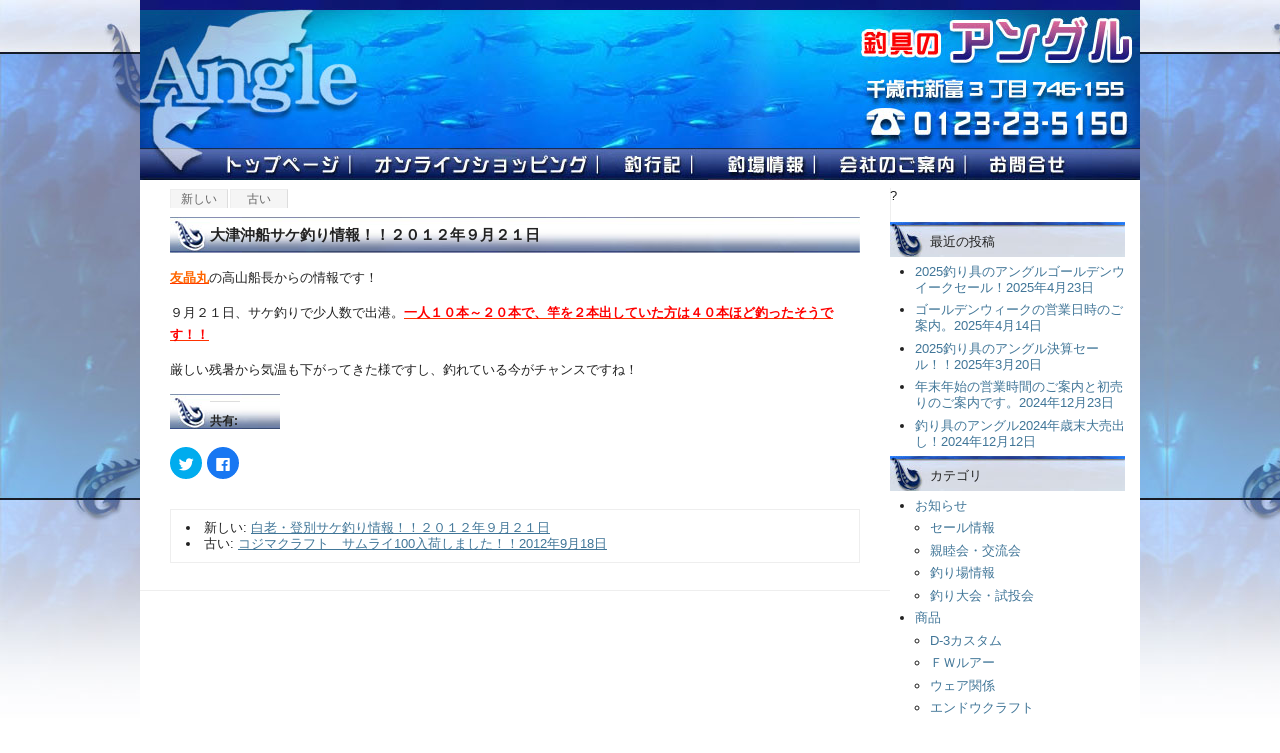

--- FILE ---
content_type: text/html; charset=UTF-8
request_url: http://www.fishing-angle.com/?p=1171
body_size: 9847
content:
<!DOCTYPE html PUBLIC "-//W3C//DTD XHTML 1.0 Strict//EN" "http://www.w3.org/TR/xhtml1/DTD/xhtml1-strict.dtd">
<html xmlns="http://www.w3.org/1999/xhtml" lang="ja" xml:lang="ja">
<head profile="http://purl.org/net/ns/metaprof">
	<meta http-equiv="Content-Type" content="text/html; charset=UTF-8" />
	<meta http-equiv="Content-Script-Type" content="text/javascript" />
	<meta name="author" content="釣具のアングル" />
	<link rel="alternate" type="application/rss+xml" href="http://www.fishing-angle.com/?feed=rss2" title="RSS 2.0" />
	<link rel="alternate" type="application/atom+xml" href="http://www.fishing-angle.com/?feed=atom" title="Atom cite contents" />
	<link rel="pingback" href="http://www.fishing-angle.com/xmlrpc.php" />
<link rel='dns-prefetch' href='//secure.gravatar.com' />
<link rel='dns-prefetch' href='//s.w.org' />
		<script type="text/javascript">
			window._wpemojiSettings = {"baseUrl":"https:\/\/s.w.org\/images\/core\/emoji\/12.0.0-1\/72x72\/","ext":".png","svgUrl":"https:\/\/s.w.org\/images\/core\/emoji\/12.0.0-1\/svg\/","svgExt":".svg","source":{"concatemoji":"http:\/\/www.fishing-angle.com\/wp-includes\/js\/wp-emoji-release.min.js?ver=5.3.20"}};
			!function(e,a,t){var n,r,o,i=a.createElement("canvas"),p=i.getContext&&i.getContext("2d");function s(e,t){var a=String.fromCharCode;p.clearRect(0,0,i.width,i.height),p.fillText(a.apply(this,e),0,0);e=i.toDataURL();return p.clearRect(0,0,i.width,i.height),p.fillText(a.apply(this,t),0,0),e===i.toDataURL()}function c(e){var t=a.createElement("script");t.src=e,t.defer=t.type="text/javascript",a.getElementsByTagName("head")[0].appendChild(t)}for(o=Array("flag","emoji"),t.supports={everything:!0,everythingExceptFlag:!0},r=0;r<o.length;r++)t.supports[o[r]]=function(e){if(!p||!p.fillText)return!1;switch(p.textBaseline="top",p.font="600 32px Arial",e){case"flag":return s([127987,65039,8205,9895,65039],[127987,65039,8203,9895,65039])?!1:!s([55356,56826,55356,56819],[55356,56826,8203,55356,56819])&&!s([55356,57332,56128,56423,56128,56418,56128,56421,56128,56430,56128,56423,56128,56447],[55356,57332,8203,56128,56423,8203,56128,56418,8203,56128,56421,8203,56128,56430,8203,56128,56423,8203,56128,56447]);case"emoji":return!s([55357,56424,55356,57342,8205,55358,56605,8205,55357,56424,55356,57340],[55357,56424,55356,57342,8203,55358,56605,8203,55357,56424,55356,57340])}return!1}(o[r]),t.supports.everything=t.supports.everything&&t.supports[o[r]],"flag"!==o[r]&&(t.supports.everythingExceptFlag=t.supports.everythingExceptFlag&&t.supports[o[r]]);t.supports.everythingExceptFlag=t.supports.everythingExceptFlag&&!t.supports.flag,t.DOMReady=!1,t.readyCallback=function(){t.DOMReady=!0},t.supports.everything||(n=function(){t.readyCallback()},a.addEventListener?(a.addEventListener("DOMContentLoaded",n,!1),e.addEventListener("load",n,!1)):(e.attachEvent("onload",n),a.attachEvent("onreadystatechange",function(){"complete"===a.readyState&&t.readyCallback()})),(n=t.source||{}).concatemoji?c(n.concatemoji):n.wpemoji&&n.twemoji&&(c(n.twemoji),c(n.wpemoji)))}(window,document,window._wpemojiSettings);
		</script>
		<style type="text/css">
img.wp-smiley,
img.emoji {
	display: inline !important;
	border: none !important;
	box-shadow: none !important;
	height: 1em !important;
	width: 1em !important;
	margin: 0 .07em !important;
	vertical-align: -0.1em !important;
	background: none !important;
	padding: 0 !important;
}
</style>
	<link rel='stylesheet' id='vicuna-layouts.css-css'  href='http://www.fishing-angle.com/wp-content/themes/wp.vicuna/skins/style-vega/layouts.css?ver=5.3.20' type='text/css' media='all' />
<link rel='stylesheet' id='vicuna-core.css-css'  href='http://www.fishing-angle.com/wp-content/themes/wp.vicuna/skins/style-vega/core.css?ver=5.3.20' type='text/css' media='all' />
<link rel='stylesheet' id='vicuna-css'  href='http://www.fishing-angle.com/wp-content/themes/wp.vicuna/style.css?ver=5.3.20' type='text/css' media='all' />
<link rel='stylesheet' id='wp-block-library-css'  href='http://www.fishing-angle.com/wp-includes/css/dist/block-library/style.min.css?ver=5.3.20' type='text/css' media='all' />
<style id='wp-block-library-inline-css' type='text/css'>
.has-text-align-justify{text-align:justify;}
</style>
<link rel='stylesheet' id='contact-form-7-css'  href='http://www.fishing-angle.com/wp-content/plugins/contact-form-7/includes/css/styles.css?ver=5.1.6' type='text/css' media='all' />
<link rel='stylesheet' id='social-logos-css'  href='http://www.fishing-angle.com/wp-content/plugins/jetpack/_inc/social-logos/social-logos.min.css?ver=1' type='text/css' media='all' />
<link rel='stylesheet' id='jetpack_css-css'  href='http://www.fishing-angle.com/wp-content/plugins/jetpack/css/jetpack.css?ver=8.2.6' type='text/css' media='all' />
<script type='text/javascript' src='http://www.fishing-angle.com/wp-includes/js/jquery/jquery.js?ver=1.12.4-wp'></script>
<script type='text/javascript' src='http://www.fishing-angle.com/wp-includes/js/jquery/jquery-migrate.min.js?ver=1.4.1'></script>
<script type='text/javascript'>
/* <![CDATA[ */
var related_posts_js_options = {"post_heading":"h4"};
/* ]]> */
</script>
<script type='text/javascript' src='http://www.fishing-angle.com/wp-content/plugins/jetpack/_inc/build/related-posts/related-posts.min.js?ver=20191011'></script>
<link rel='https://api.w.org/' href='http://www.fishing-angle.com/index.php?rest_route=/' />
<link rel="EditURI" type="application/rsd+xml" title="RSD" href="http://www.fishing-angle.com/xmlrpc.php?rsd" />
<link rel="wlwmanifest" type="application/wlwmanifest+xml" href="http://www.fishing-angle.com/wp-includes/wlwmanifest.xml" /> 
<link rel='prev' title='コジマクラフト　サムライ100入荷しました！！2012年9月18日' href='http://www.fishing-angle.com/?p=1157' />
<link rel='next' title='白老・登別サケ釣り情報！！２０１２年９月２１日' href='http://www.fishing-angle.com/?p=1175' />
<meta name="generator" content="WordPress 5.3.20" />
<link rel="canonical" href="http://www.fishing-angle.com/?p=1171" />
<link rel='shortlink' href='http://www.fishing-angle.com/?p=1171' />
<link rel="alternate" type="application/json+oembed" href="http://www.fishing-angle.com/index.php?rest_route=%2Foembed%2F1.0%2Fembed&#038;url=http%3A%2F%2Fwww.fishing-angle.com%2F%3Fp%3D1171" />
<link rel="alternate" type="text/xml+oembed" href="http://www.fishing-angle.com/index.php?rest_route=%2Foembed%2F1.0%2Fembed&#038;url=http%3A%2F%2Fwww.fishing-angle.com%2F%3Fp%3D1171&#038;format=xml" />

<link rel='dns-prefetch' href='//v0.wordpress.com'/>
<link rel='dns-prefetch' href='//i0.wp.com'/>
<link rel='dns-prefetch' href='//i1.wp.com'/>
<link rel='dns-prefetch' href='//i2.wp.com'/>
<style type='text/css'>img#wpstats{display:none}</style>	<meta name="description" content="釣具の事なら千歳市のアングル！" />
	<link rel="start" href="http://www.fishing-angle.com" title="釣具のアングル Home" />
<link rel="prev" href="http://www.fishing-angle.com/?p=1157" title="コジマクラフト　サムライ100入荷しました！！2012年9月18日" /><link rel="next" href="http://www.fishing-angle.com/?p=1175" title="白老・登別サケ釣り情報！！２０１２年９月２１日" /><style type="text/css">.recentcomments a{display:inline !important;padding:0 !important;margin:0 !important;}</style>
<!-- Jetpack Open Graph Tags -->
<meta property="og:type" content="article" />
<meta property="og:title" content="大津沖船サケ釣り情報！！２０１２年９月２１日" />
<meta property="og:url" content="http://www.fishing-angle.com/?p=1171" />
<meta property="og:description" content="友晶丸の高山船長からの情報です！ ９月２１日、サケ釣りで少人数で出港。一人１０本～２０本で、竿を２本出していた&hellip;" />
<meta property="article:published_time" content="2012-09-21T04:13:37+00:00" />
<meta property="article:modified_time" content="2012-09-21T05:39:40+00:00" />
<meta property="og:site_name" content="釣具のアングル" />
<meta property="og:image" content="https://s0.wp.com/i/blank.jpg" />
<meta property="og:locale" content="ja_JP" />
<meta name="twitter:text:title" content="大津沖船サケ釣り情報！！２０１２年９月２１日" />
<meta name="twitter:card" content="summary" />

<!-- End Jetpack Open Graph Tags -->
	<title>404 エラー - 釣具のアングル</title>
	<link href="http://fishing-angle.com/wp-content/themes/wp.vicuna/panel.css" rel="stylesheet" type="text/css" media="screen" />
	<script type="text/javascript" src="http://fishing-angle.com/wp-content/uploads/jquery-1.3.2.min.js"></script>
	<script type="text/javascript" src="http://fishing-angle.com/wp-content/uploads/jquery.panelgallery-1_1.js"></script>
	<script type="text/javascript">
		$(function(){ 
			$('#main_image').panelGallery({ 
				sections:5, 
				imageTransitionDelay : 3000, 
				sectionTransitionDelay : 700, 
				startDelay : 2000, 
				repeat:true 
			}); 
		}); 
	</script>
</head>
<body class="individual double eye-h f1000" id="entry1171">
<div id="header">
	<p class="siteName"><a href="http://www.fishing-angle.com" title="釣具のアングル Indexへ戻る">釣具のアングル</a></p>
		</div>
<div id="content">

<div class="g_navi">


<ul>

<li class="home"><a href="http://www.fishing-angle.com/">�ދ�̃A���O���g�b�v�y�[�W</a></li>
<li class="shopping"><a href="http://fishing-angle.com/shop/">�I�����C���V���b�s���O</a></li>
<li class="blog"><a href="http://fishing-angle.com/blog/">�ލs�L</a></li>
<li class="f_info"><a href="http://fishing-angle.com/blog/?cat=5">�ޏ���</a></li>
<li class="about_us"><a href="http://www.fishing-angle.com/?page_id=32">��Ђ̂��ē�</a></li>
<li class="ask_us"><a href="http://www.fishing-angle.com/?page_id=29">�ދ�̃A���O��</a></li>


</ul>
</div>
	<div id="main">
		<p class="topicPath"><a href="http://www.fishing-angle.com">ホーム</a> &gt; <a href="http://www.fishing-angle.com/?cat=27" rel="category">サケ釣り</a> | <a href="http://www.fishing-angle.com/?cat=10" rel="category">船釣り</a> | <a href="http://www.fishing-angle.com/?cat=7" rel="category">釣果情報</a> &gt; <span class="current">大津沖船サケ釣り情報！！２０１２年９月２１日</span></p>
		<ul class="flip" id="flip1">
		<li class="newer"><a href="http://www.fishing-angle.com/?p=1175" title="白老・登別サケ釣り情報！！２０１２年９月２１日" rel="nofollow">新しい</a></li>
		<li class="older"><a href="http://www.fishing-angle.com/?p=1157" title="コジマクラフト　サムライ100入荷しました！！2012年9月18日" rel="nofollow">古い</a></li>
		</ul>
		<h1>大津沖船サケ釣り情報！！２０１２年９月２１日</h1>
		<div class="entry">
			<ul class="info">
								<li class="date">2012年9月21日 1:13 PM</li>
				<li class="category"><a href="http://www.fishing-angle.com/?cat=27" rel="category">サケ釣り</a> | <a href="http://www.fishing-angle.com/?cat=10" rel="category">船釣り</a> | <a href="http://www.fishing-angle.com/?cat=7" rel="category">釣果情報</a></li>
											</ul>
			<div class="textBody">
<p><strong><span style="text-decoration: underline;"><span style="color: #ff6600;">友晶丸</span></span></strong>の高山船長からの情報です！</p>
<p>９月２１日、サケ釣りで少人数で出港。<strong><span style="text-decoration: underline;"><span style="color: #ff0000;">一人１０本～２０本で、竿を２本出していた方は４０本ほど釣ったそうです！！</span></span></strong></p>
<p>厳しい残暑から気温も下がってきた様ですし、釣れている今がチャンスですね！</p>
<div class="sharedaddy sd-sharing-enabled"><div class="robots-nocontent sd-block sd-social sd-social-icon sd-sharing"><h3 class="sd-title">共有:</h3><div class="sd-content"><ul><li class="share-twitter"><a rel="nofollow noopener noreferrer" data-shared="sharing-twitter-1171" class="share-twitter sd-button share-icon no-text" href="http://www.fishing-angle.com/?p=1171&amp;share=twitter" target="_blank" title="クリックして Twitter で共有"><span></span><span class="sharing-screen-reader-text">クリックして Twitter で共有 (新しいウィンドウで開きます)</span></a></li><li class="share-facebook"><a rel="nofollow noopener noreferrer" data-shared="sharing-facebook-1171" class="share-facebook sd-button share-icon no-text" href="http://www.fishing-angle.com/?p=1171&amp;share=facebook" target="_blank" title="Facebook で共有するにはクリックしてください"><span></span><span class="sharing-screen-reader-text">Facebook で共有するにはクリックしてください (新しいウィンドウで開きます)</span></a></li><li class="share-end"></li></ul></div></div></div>
<div id='jp-relatedposts' class='jp-relatedposts' >
	<h3 class="jp-relatedposts-headline"><em>関連</em></h3>
</div>			</div>
			<ul class="flip" id="flip2">
				<li class="newer">新しい: <a href="http://www.fishing-angle.com/?p=1175" title="1つ新しい記事">白老・登別サケ釣り情報！！２０１２年９月２１日</a></li>
				<li class="older">古い: <a href="http://www.fishing-angle.com/?p=1157" title="1つ古い記事">コジマクラフト　サムライ100入荷しました！！2012年9月18日</a></li>
			</ul>
		</div><!--end entry-->
		<p class="topicPath"><a href="http://www.fishing-angle.com">ホーム</a> &gt; <a href="http://www.fishing-angle.com/?cat=27" rel="category">サケ釣り</a> | <a href="http://www.fishing-angle.com/?cat=10" rel="category">船釣り</a> | <a href="http://www.fishing-angle.com/?cat=7" rel="category">釣果情報</a> &gt; <span class="current">大津沖船サケ釣り情報！！２０１２年９月２１日</span></p>
	</div><!-- end main-->

?<div id="utilities">

	<dl class="navi">







<!--



		<dt>ページ</dt>

		<dd class="pages">

			<ul><li class="page_item page-item-4"><a href="http://www.fishing-angle.com/?page_id=4">カート</a></li>
<li class="page_item page-item-5"><a href="http://www.fishing-angle.com/?page_id=5">メンバー</a></li>
<li class="page_item page-item-27"><a href="http://www.fishing-angle.com/?page_id=27">プライバシーポリシー</a></li>
<li class="page_item page-item-29"><a href="http://www.fishing-angle.com/?page_id=29">お問合せ</a></li>
<li class="page_item page-item-32"><a href="http://www.fishing-angle.com/?page_id=32">会社のご案内</a></li>
<li class="page_item page-item-38"><a href="http://www.fishing-angle.com/?page_id=38">特定商取引法に基づく表記</a></li>
</ul>

		</dd>



-->




		<dt>最近の投稿</dt>

		<dd class="recentEntries">

			<ul>	<li><a href='http://www.fishing-angle.com/?p=6367'>2025釣り具のアングルゴールデンウイークセール！2025年4月23日</a></li>
	<li><a href='http://www.fishing-angle.com/?p=6360'>ゴールデンウィークの営業日時のご案内。2025年4月14日</a></li>
	<li><a href='http://www.fishing-angle.com/?p=6353'>2025釣り具のアングル決算セール！！2025年3月20日</a></li>
	<li><a href='http://www.fishing-angle.com/?p=6332'>年末年始の営業時間のご案内と初売りのご案内です。2024年12月23日</a></li>
	<li><a href='http://www.fishing-angle.com/?p=6324'>釣り具のアングル2024年歳末大売出し！2024年12月12日</a></li>
</ul>

		</dd>

		<dt>カテゴリ</dt>

		<dd class="categoryArchives">

			<ul>	<li class="cat-item cat-item-18"><a href="http://www.fishing-angle.com/?cat=18">お知らせ</a>
<ul class='children'>
	<li class="cat-item cat-item-28"><a href="http://www.fishing-angle.com/?cat=28">セール情報</a>
</li>
	<li class="cat-item cat-item-41"><a href="http://www.fishing-angle.com/?cat=41">親睦会・交流会</a>
</li>
	<li class="cat-item cat-item-32"><a href="http://www.fishing-angle.com/?cat=32">釣り場情報</a>
</li>
	<li class="cat-item cat-item-23"><a href="http://www.fishing-angle.com/?cat=23">釣り大会・試投会</a>
</li>
</ul>
</li>
	<li class="cat-item cat-item-3"><a href="http://www.fishing-angle.com/?cat=3">商品</a>
<ul class='children'>
	<li class="cat-item cat-item-31"><a href="http://www.fishing-angle.com/?cat=31">D-3カスタム</a>
</li>
	<li class="cat-item cat-item-33"><a href="http://www.fishing-angle.com/?cat=33">ＦＷルアー</a>
</li>
	<li class="cat-item cat-item-35"><a href="http://www.fishing-angle.com/?cat=35">ウェア関係</a>
</li>
	<li class="cat-item cat-item-34"><a href="http://www.fishing-angle.com/?cat=34">エンドウクラフト</a>
</li>
	<li class="cat-item cat-item-49"><a href="http://www.fishing-angle.com/?cat=49">オーナー</a>
</li>
	<li class="cat-item cat-item-43"><a href="http://www.fishing-angle.com/?cat=43">オフショアジギング</a>
</li>
	<li class="cat-item cat-item-4"><a href="http://www.fishing-angle.com/?cat=4">お勧め商品</a>
</li>
	<li class="cat-item cat-item-15"><a href="http://www.fishing-angle.com/?cat=15">お買い得商品</a>
</li>
	<li class="cat-item cat-item-30"><a href="http://www.fishing-angle.com/?cat=30">コジマクラフト</a>
</li>
	<li class="cat-item cat-item-29"><a href="http://www.fishing-angle.com/?cat=29">サクラマスルアー</a>
</li>
	<li class="cat-item cat-item-24"><a href="http://www.fishing-angle.com/?cat=24">サケ釣り用品</a>
</li>
	<li class="cat-item cat-item-36"><a href="http://www.fishing-angle.com/?cat=36">サミーズ</a>
</li>
	<li class="cat-item cat-item-38"><a href="http://www.fishing-angle.com/?cat=38">シマノ</a>
</li>
	<li class="cat-item cat-item-47"><a href="http://www.fishing-angle.com/?cat=47">ジャクソン</a>
</li>
	<li class="cat-item cat-item-44"><a href="http://www.fishing-angle.com/?cat=44">シューズ</a>
</li>
	<li class="cat-item cat-item-42"><a href="http://www.fishing-angle.com/?cat=42">ショアジギング</a>
</li>
	<li class="cat-item cat-item-39"><a href="http://www.fishing-angle.com/?cat=39">ダイワ</a>
</li>
	<li class="cat-item cat-item-52"><a href="http://www.fishing-angle.com/?cat=52">タックルハウス</a>
</li>
	<li class="cat-item cat-item-51"><a href="http://www.fishing-angle.com/?cat=51">テイルウォーク</a>
</li>
	<li class="cat-item cat-item-16"><a href="http://www.fishing-angle.com/?cat=16">ハンドメイドルアー</a>
</li>
	<li class="cat-item cat-item-40"><a href="http://www.fishing-angle.com/?cat=40">ヒラメルアー</a>
</li>
	<li class="cat-item cat-item-50"><a href="http://www.fishing-angle.com/?cat=50">ブリルアー</a>
</li>
	<li class="cat-item cat-item-46"><a href="http://www.fishing-angle.com/?cat=46">マズメ</a>
</li>
	<li class="cat-item cat-item-53"><a href="http://www.fishing-angle.com/?cat=53">マリア</a>
</li>
	<li class="cat-item cat-item-45"><a href="http://www.fishing-angle.com/?cat=45">リュック</a>
</li>
	<li class="cat-item cat-item-37"><a href="http://www.fishing-angle.com/?cat=37">乱舞</a>
</li>
	<li class="cat-item cat-item-21"><a href="http://www.fishing-angle.com/?cat=21">入荷情報</a>
</li>
	<li class="cat-item cat-item-19"><a href="http://www.fishing-angle.com/?cat=19">投げ釣り用品</a>
</li>
	<li class="cat-item cat-item-48"><a href="http://www.fishing-angle.com/?cat=48">撃投ジグ</a>
</li>
	<li class="cat-item cat-item-5"><a href="http://www.fishing-angle.com/?cat=5">新商品</a>
</li>
	<li class="cat-item cat-item-25"><a href="http://www.fishing-angle.com/?cat=25">煌鱗（こうりん）</a>
</li>
	<li class="cat-item cat-item-20"><a href="http://www.fishing-angle.com/?cat=20">菅原 隆</a>
</li>
</ul>
</li>
	<li class="cat-item cat-item-1"><a href="http://www.fishing-angle.com/?cat=1">未分類</a>
</li>
	<li class="cat-item cat-item-7"><a href="http://www.fishing-angle.com/?cat=7">釣果情報</a>
<ul class='children'>
	<li class="cat-item cat-item-17"><a href="http://www.fishing-angle.com/?cat=17">ウキ釣り</a>
</li>
	<li class="cat-item cat-item-27"><a href="http://www.fishing-angle.com/?cat=27">サケ釣り</a>
</li>
	<li class="cat-item cat-item-11"><a href="http://www.fishing-angle.com/?cat=11">サビキ釣り</a>
</li>
	<li class="cat-item cat-item-12"><a href="http://www.fishing-angle.com/?cat=12">ソルトウォータールアーフィッシング</a>
</li>
	<li class="cat-item cat-item-8"><a href="http://www.fishing-angle.com/?cat=8">フレッシュウォータールアーフィッシング</a>
</li>
	<li class="cat-item cat-item-14"><a href="http://www.fishing-angle.com/?cat=14">ワカサギ釣り</a>
</li>
	<li class="cat-item cat-item-9"><a href="http://www.fishing-angle.com/?cat=9">投げ釣り</a>
</li>
	<li class="cat-item cat-item-22"><a href="http://www.fishing-angle.com/?cat=22">本流釣り</a>
</li>
	<li class="cat-item cat-item-13"><a href="http://www.fishing-angle.com/?cat=13">渓流釣り</a>
</li>
	<li class="cat-item cat-item-10"><a href="http://www.fishing-angle.com/?cat=10">船釣り</a>
</li>
</ul>
</li>
</ul>

		</dd>

		<dt>アーカイブ</dt>

		<dd class="monthlyArchives"><ul>
	<li><a href="http://www.fishing-angle.com/?m=202504" title="2" rel="nofollow">2025-04</a></li>
	<li><a href="http://www.fishing-angle.com/?m=202503" title="1" rel="nofollow">2025-03</a></li>
	<li><a href="http://www.fishing-angle.com/?m=202412" title="2" rel="nofollow">2024-12</a></li>
	<li><a href="http://www.fishing-angle.com/?m=202408" title="1" rel="nofollow">2024-08</a></li>
	<li><a href="http://www.fishing-angle.com/?m=202405" title="1" rel="nofollow">2024-05</a></li>
	<li><a href="http://www.fishing-angle.com/?m=202404" title="1" rel="nofollow">2024-04</a></li>
	<li><a href="http://www.fishing-angle.com/?m=202403" title="1" rel="nofollow">2024-03</a></li>
	<li><a href="http://www.fishing-angle.com/?m=202312" title="2" rel="nofollow">2023-12</a></li>
	<li><a href="http://www.fishing-angle.com/?m=202304" title="1" rel="nofollow">2023-04</a></li>
	<li><a href="http://www.fishing-angle.com/?m=202303" title="1" rel="nofollow">2023-03</a></li>
	<li><a href="http://www.fishing-angle.com/?m=202212" title="2" rel="nofollow">2022-12</a></li>
	<li><a href="http://www.fishing-angle.com/?m=202211" title="1" rel="nofollow">2022-11</a></li>
	<li><a href="http://www.fishing-angle.com/?m=202209" title="1" rel="nofollow">2022-09</a></li>
	<li><a href="http://www.fishing-angle.com/?m=202208" title="1" rel="nofollow">2022-08</a></li>
	<li><a href="http://www.fishing-angle.com/?m=202204" title="2" rel="nofollow">2022-04</a></li>
	<li><a href="http://www.fishing-angle.com/?m=202203" title="1" rel="nofollow">2022-03</a></li>
	<li><a href="http://www.fishing-angle.com/?m=202201" title="1" rel="nofollow">2022-01</a></li>
	<li><a href="http://www.fishing-angle.com/?m=202112" title="2" rel="nofollow">2021-12</a></li>
	<li><a href="http://www.fishing-angle.com/?m=202108" title="2" rel="nofollow">2021-08</a></li>
	<li><a href="http://www.fishing-angle.com/?m=202106" title="3" rel="nofollow">2021-06</a></li>
	<li><a href="http://www.fishing-angle.com/?m=202104" title="2" rel="nofollow">2021-04</a></li>
	<li><a href="http://www.fishing-angle.com/?m=202103" title="1" rel="nofollow">2021-03</a></li>
	<li><a href="http://www.fishing-angle.com/?m=202012" title="3" rel="nofollow">2020-12</a></li>
	<li><a href="http://www.fishing-angle.com/?m=202010" title="1" rel="nofollow">2020-10</a></li>
	<li><a href="http://www.fishing-angle.com/?m=202008" title="9" rel="nofollow">2020-08</a></li>
	<li><a href="http://www.fishing-angle.com/?m=202007" title="1" rel="nofollow">2020-07</a></li>
	<li><a href="http://www.fishing-angle.com/?m=202005" title="1" rel="nofollow">2020-05</a></li>
	<li><a href="http://www.fishing-angle.com/?m=202004" title="3" rel="nofollow">2020-04</a></li>
	<li><a href="http://www.fishing-angle.com/?m=202003" title="1" rel="nofollow">2020-03</a></li>
	<li><a href="http://www.fishing-angle.com/?m=202002" title="2" rel="nofollow">2020-02</a></li>
	<li><a href="http://www.fishing-angle.com/?m=202001" title="6" rel="nofollow">2020-01</a></li>
	<li><a href="http://www.fishing-angle.com/?m=201912" title="3" rel="nofollow">2019-12</a></li>
	<li><a href="http://www.fishing-angle.com/?m=201911" title="3" rel="nofollow">2019-11</a></li>
	<li><a href="http://www.fishing-angle.com/?m=201909" title="5" rel="nofollow">2019-09</a></li>
	<li><a href="http://www.fishing-angle.com/?m=201908" title="8" rel="nofollow">2019-08</a></li>
	<li><a href="http://www.fishing-angle.com/?m=201907" title="7" rel="nofollow">2019-07</a></li>
	<li><a href="http://www.fishing-angle.com/?m=201906" title="4" rel="nofollow">2019-06</a></li>
	<li><a href="http://www.fishing-angle.com/?m=201905" title="2" rel="nofollow">2019-05</a></li>
	<li><a href="http://www.fishing-angle.com/?m=201904" title="9" rel="nofollow">2019-04</a></li>
	<li><a href="http://www.fishing-angle.com/?m=201903" title="11" rel="nofollow">2019-03</a></li>
	<li><a href="http://www.fishing-angle.com/?m=201902" title="6" rel="nofollow">2019-02</a></li>
	<li><a href="http://www.fishing-angle.com/?m=201901" title="4" rel="nofollow">2019-01</a></li>
	<li><a href="http://www.fishing-angle.com/?m=201812" title="2" rel="nofollow">2018-12</a></li>
	<li><a href="http://www.fishing-angle.com/?m=201811" title="5" rel="nofollow">2018-11</a></li>
	<li><a href="http://www.fishing-angle.com/?m=201808" title="8" rel="nofollow">2018-08</a></li>
	<li><a href="http://www.fishing-angle.com/?m=201807" title="2" rel="nofollow">2018-07</a></li>
	<li><a href="http://www.fishing-angle.com/?m=201806" title="2" rel="nofollow">2018-06</a></li>
	<li><a href="http://www.fishing-angle.com/?m=201805" title="2" rel="nofollow">2018-05</a></li>
	<li><a href="http://www.fishing-angle.com/?m=201804" title="6" rel="nofollow">2018-04</a></li>
	<li><a href="http://www.fishing-angle.com/?m=201803" title="1" rel="nofollow">2018-03</a></li>
	<li><a href="http://www.fishing-angle.com/?m=201802" title="2" rel="nofollow">2018-02</a></li>
	<li><a href="http://www.fishing-angle.com/?m=201801" title="4" rel="nofollow">2018-01</a></li>
	<li><a href="http://www.fishing-angle.com/?m=201712" title="8" rel="nofollow">2017-12</a></li>
	<li><a href="http://www.fishing-angle.com/?m=201711" title="6" rel="nofollow">2017-11</a></li>
	<li><a href="http://www.fishing-angle.com/?m=201710" title="4" rel="nofollow">2017-10</a></li>
	<li><a href="http://www.fishing-angle.com/?m=201709" title="9" rel="nofollow">2017-09</a></li>
	<li><a href="http://www.fishing-angle.com/?m=201708" title="9" rel="nofollow">2017-08</a></li>
	<li><a href="http://www.fishing-angle.com/?m=201707" title="8" rel="nofollow">2017-07</a></li>
	<li><a href="http://www.fishing-angle.com/?m=201706" title="16" rel="nofollow">2017-06</a></li>
	<li><a href="http://www.fishing-angle.com/?m=201705" title="15" rel="nofollow">2017-05</a></li>
	<li><a href="http://www.fishing-angle.com/?m=201704" title="19" rel="nofollow">2017-04</a></li>
	<li><a href="http://www.fishing-angle.com/?m=201703" title="11" rel="nofollow">2017-03</a></li>
	<li><a href="http://www.fishing-angle.com/?m=201702" title="2" rel="nofollow">2017-02</a></li>
	<li><a href="http://www.fishing-angle.com/?m=201701" title="4" rel="nofollow">2017-01</a></li>
	<li><a href="http://www.fishing-angle.com/?m=201612" title="6" rel="nofollow">2016-12</a></li>
	<li><a href="http://www.fishing-angle.com/?m=201611" title="5" rel="nofollow">2016-11</a></li>
	<li><a href="http://www.fishing-angle.com/?m=201610" title="9" rel="nofollow">2016-10</a></li>
	<li><a href="http://www.fishing-angle.com/?m=201609" title="8" rel="nofollow">2016-09</a></li>
	<li><a href="http://www.fishing-angle.com/?m=201608" title="7" rel="nofollow">2016-08</a></li>
	<li><a href="http://www.fishing-angle.com/?m=201607" title="14" rel="nofollow">2016-07</a></li>
	<li><a href="http://www.fishing-angle.com/?m=201606" title="11" rel="nofollow">2016-06</a></li>
	<li><a href="http://www.fishing-angle.com/?m=201605" title="17" rel="nofollow">2016-05</a></li>
	<li><a href="http://www.fishing-angle.com/?m=201604" title="14" rel="nofollow">2016-04</a></li>
	<li><a href="http://www.fishing-angle.com/?m=201603" title="10" rel="nofollow">2016-03</a></li>
	<li><a href="http://www.fishing-angle.com/?m=201602" title="1" rel="nofollow">2016-02</a></li>
	<li><a href="http://www.fishing-angle.com/?m=201601" title="3" rel="nofollow">2016-01</a></li>
	<li><a href="http://www.fishing-angle.com/?m=201512" title="6" rel="nofollow">2015-12</a></li>
	<li><a href="http://www.fishing-angle.com/?m=201511" title="4" rel="nofollow">2015-11</a></li>
	<li><a href="http://www.fishing-angle.com/?m=201510" title="5" rel="nofollow">2015-10</a></li>
	<li><a href="http://www.fishing-angle.com/?m=201509" title="8" rel="nofollow">2015-09</a></li>
	<li><a href="http://www.fishing-angle.com/?m=201508" title="7" rel="nofollow">2015-08</a></li>
	<li><a href="http://www.fishing-angle.com/?m=201507" title="7" rel="nofollow">2015-07</a></li>
	<li><a href="http://www.fishing-angle.com/?m=201506" title="7" rel="nofollow">2015-06</a></li>
	<li><a href="http://www.fishing-angle.com/?m=201505" title="3" rel="nofollow">2015-05</a></li>
	<li><a href="http://www.fishing-angle.com/?m=201504" title="3" rel="nofollow">2015-04</a></li>
	<li><a href="http://www.fishing-angle.com/?m=201503" title="6" rel="nofollow">2015-03</a></li>
	<li><a href="http://www.fishing-angle.com/?m=201502" title="6" rel="nofollow">2015-02</a></li>
	<li><a href="http://www.fishing-angle.com/?m=201501" title="4" rel="nofollow">2015-01</a></li>
	<li><a href="http://www.fishing-angle.com/?m=201412" title="7" rel="nofollow">2014-12</a></li>
	<li><a href="http://www.fishing-angle.com/?m=201411" title="3" rel="nofollow">2014-11</a></li>
	<li><a href="http://www.fishing-angle.com/?m=201410" title="2" rel="nofollow">2014-10</a></li>
	<li><a href="http://www.fishing-angle.com/?m=201409" title="2" rel="nofollow">2014-09</a></li>
	<li><a href="http://www.fishing-angle.com/?m=201408" title="6" rel="nofollow">2014-08</a></li>
	<li><a href="http://www.fishing-angle.com/?m=201407" title="6" rel="nofollow">2014-07</a></li>
	<li><a href="http://www.fishing-angle.com/?m=201406" title="7" rel="nofollow">2014-06</a></li>
	<li><a href="http://www.fishing-angle.com/?m=201405" title="15" rel="nofollow">2014-05</a></li>
	<li><a href="http://www.fishing-angle.com/?m=201404" title="27" rel="nofollow">2014-04</a></li>
	<li><a href="http://www.fishing-angle.com/?m=201403" title="12" rel="nofollow">2014-03</a></li>
	<li><a href="http://www.fishing-angle.com/?m=201402" title="4" rel="nofollow">2014-02</a></li>
	<li><a href="http://www.fishing-angle.com/?m=201401" title="2" rel="nofollow">2014-01</a></li>
	<li><a href="http://www.fishing-angle.com/?m=201312" title="8" rel="nofollow">2013-12</a></li>
	<li><a href="http://www.fishing-angle.com/?m=201311" title="2" rel="nofollow">2013-11</a></li>
	<li><a href="http://www.fishing-angle.com/?m=201310" title="7" rel="nofollow">2013-10</a></li>
	<li><a href="http://www.fishing-angle.com/?m=201309" title="2" rel="nofollow">2013-09</a></li>
	<li><a href="http://www.fishing-angle.com/?m=201308" title="10" rel="nofollow">2013-08</a></li>
	<li><a href="http://www.fishing-angle.com/?m=201307" title="7" rel="nofollow">2013-07</a></li>
	<li><a href="http://www.fishing-angle.com/?m=201306" title="7" rel="nofollow">2013-06</a></li>
	<li><a href="http://www.fishing-angle.com/?m=201305" title="15" rel="nofollow">2013-05</a></li>
	<li><a href="http://www.fishing-angle.com/?m=201304" title="13" rel="nofollow">2013-04</a></li>
	<li><a href="http://www.fishing-angle.com/?m=201303" title="8" rel="nofollow">2013-03</a></li>
	<li><a href="http://www.fishing-angle.com/?m=201302" title="13" rel="nofollow">2013-02</a></li>
	<li><a href="http://www.fishing-angle.com/?m=201301" title="11" rel="nofollow">2013-01</a></li>
	<li><a href="http://www.fishing-angle.com/?m=201212" title="9" rel="nofollow">2012-12</a></li>
	<li><a href="http://www.fishing-angle.com/?m=201211" title="12" rel="nofollow">2012-11</a></li>
	<li><a href="http://www.fishing-angle.com/?m=201210" title="3" rel="nofollow">2012-10</a></li>
	<li><a href="http://www.fishing-angle.com/?m=201209" title="9" rel="nofollow">2012-09</a></li>
	<li><a href="http://www.fishing-angle.com/?m=201208" title="13" rel="nofollow">2012-08</a></li>
	<li><a href="http://www.fishing-angle.com/?m=201207" title="4" rel="nofollow">2012-07</a></li>
	<li><a href="http://www.fishing-angle.com/?m=201206" title="12" rel="nofollow">2012-06</a></li>
	<li><a href="http://www.fishing-angle.com/?m=201205" title="15" rel="nofollow">2012-05</a></li>
	<li><a href="http://www.fishing-angle.com/?m=201204" title="22" rel="nofollow">2012-04</a></li>
	<li><a href="http://www.fishing-angle.com/?m=201203" title="16" rel="nofollow">2012-03</a></li>
	<li><a href="http://www.fishing-angle.com/?m=201202" title="14" rel="nofollow">2012-02</a></li>
	<li><a href="http://www.fishing-angle.com/?m=201201" title="6" rel="nofollow">2012-01</a></li>
</ul></dd>



<!--




		<dt>タグクラウド</dt>

		<dd class="tagCloud"></dd>



-->





	</dl>

	<dl class="others">


		<dt>検索</dt>

		<dd class="search">

			<form method="get" action="http://www.fishing-angle.com/">

				<fieldset>

					<legend><label for="searchKeyword">釣具のアングル内の検索</label></legend>

					<div>

						<script type="text/javascript">

						//<![CDATA[

							 var blankSearchKeyword = 'Keyword(s)';

						//]]>

						</script>

						<input type="text" class="inputField" id="searchKeyword" name="s" size="10" value="Keyword(s)" />

						<input type="submit" class="submit" id="submit" value="検索" />

					</div>

				</fieldset>

			</form>

		</dd>

		<dt>フィード</dt>

		<dd class="feed">

			<ul>

				<li class="rss"><a href="http://www.fishing-angle.com/?feed=rss2">全ての記事(RSS2.0)</a></li>

				<li class="atom"><a href="http://www.fishing-angle.com/?feed=atom">全ての記事(Atom)</a></li>

				<li class="rss"><a href="http://www.fishing-angle.com/?feed=comments-rss2">全てのコメント(RSS2.0)</a></li>

			</ul>

		</dd>



<!--

		<dt>メタ情報</dt>





		<dd class="meta">

			<ul>

				<li><a href="http://validator.w3.org/check/referer" title="このページは XHTML 1.0 Strict に準拠しています。" rel="nofollow"><abbr title="eXtensible HyperText Markup Language">XHTML</abbr> 準拠</a></li>


				<li><a href="http://www.fishing-angle.com/wp-login.php">ログイン</a></li>


			</ul>

		</dd>



-->


<dt>

information
</dt>


<dd>
<img src="http://www.fishing-angle.com/images/member.jpg" alt="釣具のアングル　メンバー募集！お買物でポイントがたまります！">

</dd>


<dt>

天気予報

</dt>



<dd>

<br>

<div class="yahoo-tenki" width="150">

<script>var CFLwidth = "150";var CFLheight = "322";var CFLswfuri = "http://i.yimg.jp/images/weather/blogparts/yj_weather.swf?mapc=hokkaido";</script>

<script type="text/javascript" charset="euc-jp" src="http://weather.yahoo.co.jp/weather/promo/js/weather.js"></script>

</div>



</dd>

<br>





<dt>

潮汐表

</dt>



<dd>

<br>



<script language="Javascript" src="http://www.golden-mean.co.jp/js/tide_graph.js" charset="utf-8" ></script>

<noscript>

<a href="http://www.golden-mean.co.jp/">GoldenMean<br /> タイドグラフ</a></noscript>







</dd>

<dt>
リンク
</dt>

<dd>
<a href="http://endo-craft.com/" target="_blank"><img src="http://www.fishing-angle.com/endo_ban.jpg" alt="エンドウクラフトへリンク"></a>

</dd>











	</dl>

</div>
﻿    <p class="return"><a href="#header">ページの上部に戻る</a></p></div><!--end content--><div id="footer"><div id="footer_c"><div id="f_navi"><a href="http://www.fishing-angle.com/">トップページ</a>　|　 <a href="http://fishing-angle.com/shop/">オンラインショッピング</a>　|　 <a href="http://fishing-angle.com/blog/">釣行記</a>　|　 <a href="http://fishing-angle.com/blog/?cat=5">釣場情報</a>　| <a href="http://www.fishing-angle.com/?page_id=32">会社概要</a>　|　 <a href="http://www.fishing-angle.com/?page_id=29">お問合せ</a>　|　 <a href="http://www.fishing-angle.com/?page_id=38">お買物の前に</a>　|　 <a href="http://www.fishing-angle.com/?page_id=27">プライバシーポリシー</a></div><br><!--    <ul class="support">        <li>Powered by <a href="http://wordpress.org/">WordPress 5.3.20</a></li>        <li class="template"><a href="http://vicuna.jp/">vicuna CMS 2.0.3</a> - <a href="http://wp.vicuna.jp/" title="ver.2.0.3">WordPressTheme</a></li>        <li class="skin">Visualized by style-vega</li>            </ul>-->    <address>Copyright &copy; 釣具のアングル All Rights Reserved.</address></div></div>	<div style="display:none">
	</div>

	<script type="text/javascript">
		window.WPCOM_sharing_counts = {"http:\/\/www.fishing-angle.com\/?p=1171":1171};
	</script>
				<script type='text/javascript' src='http://www.fishing-angle.com/wp-content/themes/wp.vicuna/js/common.js?ver=5.3.20'></script>
<script type='text/javascript' src='http://www.fishing-angle.com/wp-includes/js/comment-reply.min.js?ver=5.3.20'></script>
<script type='text/javascript' src='http://www.fishing-angle.com/wp-content/themes/wp.vicuna/js/cookie.js?ver=5.3.20'></script>
<script type='text/javascript' src='http://www.fishing-angle.com/wp-content/plugins/jetpack/_inc/build/photon/photon.min.js?ver=20191001'></script>
<script type='text/javascript'>
/* <![CDATA[ */
var wpcf7 = {"apiSettings":{"root":"http:\/\/www.fishing-angle.com\/index.php?rest_route=\/contact-form-7\/v1","namespace":"contact-form-7\/v1"}};
/* ]]> */
</script>
<script type='text/javascript' src='http://www.fishing-angle.com/wp-content/plugins/contact-form-7/includes/js/scripts.js?ver=5.1.6'></script>
<script type='text/javascript' src='https://secure.gravatar.com/js/gprofiles.js?ver=2026Janaa'></script>
<script type='text/javascript'>
/* <![CDATA[ */
var WPGroHo = {"my_hash":""};
/* ]]> */
</script>
<script type='text/javascript' src='http://www.fishing-angle.com/wp-content/plugins/jetpack/modules/wpgroho.js?ver=5.3.20'></script>
<script type='text/javascript' src='http://www.fishing-angle.com/wp-includes/js/wp-embed.min.js?ver=5.3.20'></script>
<script type='text/javascript'>
/* <![CDATA[ */
var sharing_js_options = {"lang":"en","counts":"1","is_stats_active":"1"};
/* ]]> */
</script>
<script type='text/javascript' src='http://www.fishing-angle.com/wp-content/plugins/jetpack/_inc/build/sharedaddy/sharing.min.js?ver=8.2.6'></script>
<script type='text/javascript'>
var windowOpen;
			jQuery( document.body ).on( 'click', 'a.share-twitter', function() {
				// If there's another sharing window open, close it.
				if ( 'undefined' !== typeof windowOpen ) {
					windowOpen.close();
				}
				windowOpen = window.open( jQuery( this ).attr( 'href' ), 'wpcomtwitter', 'menubar=1,resizable=1,width=600,height=350' );
				return false;
			});
var windowOpen;
			jQuery( document.body ).on( 'click', 'a.share-facebook', function() {
				// If there's another sharing window open, close it.
				if ( 'undefined' !== typeof windowOpen ) {
					windowOpen.close();
				}
				windowOpen = window.open( jQuery( this ).attr( 'href' ), 'wpcomfacebook', 'menubar=1,resizable=1,width=600,height=400' );
				return false;
			});
</script>
<script type='text/javascript' src='https://stats.wp.com/e-202603.js' async='async' defer='defer'></script>
<script type='text/javascript'>
	_stq = window._stq || [];
	_stq.push([ 'view', {v:'ext',j:'1:8.2.6',blog:'124420976',post:'1171',tz:'9',srv:'www.fishing-angle.com'} ]);
	_stq.push([ 'clickTrackerInit', '124420976', '1171' ]);
</script>
<script type="text/javascript">  var _gaq = _gaq || [];  _gaq.push(['_setAccount', 'UA-28697193-1']);  _gaq.push(['_trackPageview']);  (function() {    var ga = document.createElement('script'); ga.type = 'text/javascript'; ga.async = true;    ga.src = ('https:' == document.location.protocol ? 'https://ssl' : 'http://www') + '.google-analytics.com/ga.js';    var s = document.getElementsByTagName('script')[0];s.parentNode.insertBefore(ga, s);  })();</script> </body></html>

--- FILE ---
content_type: text/css
request_url: http://fishing-angle.com/wp-content/themes/wp.vicuna/panel.css
body_size: 82
content:
#main_image{
	width: 700px;
	position: relative;
	margin: 5px 10px 0px 25px;
}


--- FILE ---
content_type: application/javascript
request_url: http://fishing-angle.com/wp-content/uploads/jquery.panelgallery-1_1.js
body_size: 2438
content:
/*
 * jQuery panelgallery plugin
 * @author admin@catchmyfame.com - http://www.catchmyfame.com
 * @version 1.1
 * @date August 13, 2009
 * @category jQuery plugin
 * @copyright (c) 2009 admin@catchmyfame.com (www.catchmyfame.com)
 * @license CC Attribution-No Derivative Works 3.0 - http://creativecommons.org/licenses/by-nd/3.0/
 */

(function($){
	$.fn.extend({
		panelGallery: function(options)
		{
			var defaults = 
			{
				sections : 3,
				imageTransitionDelay : 3000,
				sectionTransitionDelay : 700,
				startDelay : 2000,
				repeat : true,
				direction : "lr"
			};
		var options = $.extend(defaults, options);
	
    		return this.each(function() {
				var o=options;
				var obj = $(this);

				// Preload images
				$("img", obj).each(function(i) { // preload images
					preload = new Image($(this).attr("width"),$(this).attr("height")); 
					preload.src = $(this).attr("src");
				});

				function getRandom()
				{
					return Math.round(Math.random()*100000000);
				}
				
				function getDirection(imgIndex)
				{
					return ($("img:eq("+imgIndex+")", obj).attr("name") == "")? o.direction: $("img:eq("+imgIndex+")", obj).attr("name");
				}
				
				function setupNextTransition(direction)
				{
					if((direction== "lr" || direction== "rl"))
					{
						if(isHorizReversed && direction== "lr")
						{
							panelIDArrayHoriz.reverse();
							isHorizReversed = false;
						}
						if(!isHorizReversed && direction== "rl")
						{
							panelIDArrayHoriz.reverse();
							isHorizReversed = true;
						}
						setTimeout(function(){$("#p"+panelIDArrayHoriz[0]).fadeIn(o.sectionTransitionDelay,doNext)},o.imageTransitionDelay);
					}
					else if((direction== "tb" || direction== "bt"))
					{
						if(isVertReversed && direction== "tb")
						{
							panelIDArrayVert.reverse();
							isVertReversed = false;
						}
						if(!isVertReversed && direction== "bt")
						{
							panelIDArrayVert.reverse();
							isVertReversed = true;
						}
						setTimeout(function(){$("#p"+panelIDArrayVert[0]).fadeIn(o.sectionTransitionDelay,doNext)},o.imageTransitionDelay);
					}
				}

				var imgArray = $("img", obj);
				$("img:not(:first)", obj).hide(); // Hides all images in the container except the first one
				$("img", obj).css({'position':'absolute','top':'0px','left':'0px'}); // Set the position of all images in the container

				var sectionsVert = o.sections;
				var sectionsHoriz = o.sections;
				var imgWidth = $("img:first", obj).attr("width"); // Get width of base image;
				var imgHeight = $("img:first", obj).attr("height"); // Get height of base image;
				var sectionWidth = Math.floor(imgWidth/o.sections); // Used when transitioning lr and rl
				var sectionHeight = Math.floor(imgHeight/o.sections); // Used when transitioning tb and bt
				if (imgWidth%o.sections != 0) sectionsHoriz++; // This will either equal sections or sections+1
				if (imgHeight%o.sections != 0) sectionsVert++; // This will either equal sections or sections+1
				$(this).css({'width':imgWidth,'height':imgHeight}); // Sets the container width and height to match the first image's dimensions

				var imgOffsetLeft = 0;
				var imgOffsetTop = 0;
				var panelIDArrayVert = new Array(); // In order to accommodate multiple containers, we need unique div IDs
				var panelIDArrayHoriz = new Array(); // In order to accommodate multiple containers, we need unique div IDs

				for(var i=0;i<sectionsHoriz;i++)
				{
					panelID = getRandom();
					$(this).append('<div class="sectionHoriz" id="p'+panelID+'">'); // Create a new div 'part'
					$("#p"+panelID).css({'left':imgOffsetLeft+'px','background-position':-imgOffsetLeft+'px 50%','display':'none'}); // Set the left offset and background position. THIS ISNT WORKING IN WEBKIT
					imgOffsetLeft = imgOffsetLeft + sectionWidth;	// Increment the offset
					panelIDArrayHoriz[i] = panelID;
				}
				if(o.direction == "lr" || o.direction == "rl") $("div.sectionHoriz", obj).css({'top':'0px','background-repeat':'no-repeat','position':'absolute','z-index':'10','width':sectionWidth+'px','height':imgHeight+'px','float':'left','background-image':'url('+$("img:eq(1)", obj).attr("src")+')'});

				for(var i=0;i<sectionsVert;i++)
				{
					panelID = getRandom();
					$(this).append('<div class="sectionVert" id="p'+panelID+'">'); // Create a new div 'part'
					$("#p"+panelID).css({'top':imgOffsetTop+'px','background-position':'50% '+-imgOffsetTop+'px','display':'none'}); // Set the left offset and background position
					imgOffsetTop = imgOffsetTop + sectionHeight;	// Increment the offset
					panelIDArrayVert[i] = panelID;
				}
				$("div.sectionVert", obj).css({'left':'0px','background-repeat':'no-repeat','position':'absolute','z-index':'10','width':imgWidth+'px','height':sectionHeight+'px','background-image':'url('+$("img:eq(1)", obj).attr("src")+')'});

				var doingSection=0, doingImage=1, isHorizReversed = false, isVertReversed = false;

				function doNext()
				{
					doingSection++;
					var currentDirection = getDirection(doingImage);

					if((currentDirection == "lr" || currentDirection == "rl") && doingSection<sectionsHoriz)
					{
						$("#p"+panelIDArrayHoriz[doingSection]).fadeIn(o.sectionTransitionDelay,doNext);
					}
					else if((currentDirection == "tb" || currentDirection == "bt") && doingSection<sectionsVert)
					{
						$("#p"+panelIDArrayVert[doingSection]).fadeIn(o.sectionTransitionDelay,doNext);
					}
					else
					{
						//alert('done'+currentDirection);
						if(doingImage == 0 && o.repeat) $("img:last", obj).hide(); // If doingImage = 0 and we're repeating, hide last (top) image
						// When we finish fading in the individual panels, show the corresponding image
						// (which appears under the divs in terms of stacking order). This is a bit of
						// slight of hand and allows us to load up the panel divs with the next image in the sequence.
						$("img:eq("+doingImage+")", obj).show();
						$("div.sectionVert", obj).hide(); // Now hide all the divs so we can change their image
						$("div.sectionHoriz", obj).hide(); // Now hide all the divs so we can change their image
						doingSection=0;
						doingImage++;
						$("div.sectionHoriz", obj).css({'background-image':'url('+$("img:eq("+doingImage+")", obj).attr("src")+')'});
						$("div.sectionVert", obj).css({'background-image':'url('+$("img:eq("+doingImage+")", obj).attr("src")+')'});
						if(doingImage < imgArray.length) // need to stop when doingImage equals imgArray.length
						{
							nextDirection = getDirection(doingImage);
							setupNextTransition(nextDirection);
						}
						else if(o.repeat)
						{
							doingImage = 0;
							$("img:not(:last)", obj).hide(); // Hides all images in the container except the last one
							$("div.sectionVert", obj).hide();
							$("div.sectionHoriz", obj).hide();
							$("div.sectionHoriz", obj).css({'background-image':'url('+$("img:eq(0)", obj).attr("src")+')'});
							$("div.sectionVert", obj).css({'background-image':'url('+$("img:eq(0)", obj).attr("src")+')'});
							firstImageDirection = getDirection(0);
							setupNextTransition(firstImageDirection);
						}
					}
				}
				var startDirection = ($("img:eq(1)", obj).attr("name")=="") ? o.direction: $("img:eq(1)", obj).attr("name"); // Check direction of the second image
				if(startDirection == "rl")
				{
					panelIDArrayHoriz.reverse();
					isHorizReversed = true;
				}
				if(startDirection == "bt")
				{
					panelIDArrayVert.reverse();
					isVertReversed = true;
				}
				var startArray = (startDirection == "lr" || startDirection == "rl") ? panelIDArrayHoriz[0]:panelIDArrayVert[0];
				setTimeout(function(){$("#p"+startArray).fadeIn(o.sectionTransitionDelay,doNext)},o.startDelay); // Kickoff the sequence
 		});
    	}
	});
})(jQuery);

--- FILE ---
content_type: application/javascript
request_url: http://www.fishing-angle.com/wp-content/themes/wp.vicuna/js/cookie.js?ver=5.3.20
body_size: 1089
content:
var HOST;
var PATH;

function applyCookie(id, path, host) {
    HOST = host;
    PATH = path;
    var form = document.forms['commentsForm'];
    form.email.value = getCookie("mtcmtmail");
    form.author.value = getCookie("mtcmtauth");
    form.url.value = getCookie("mtcmthome");
    if (getCookie("mtcmtauth")) {
        form.bakecookie[0].checked = true;
    } else {
        form.bakecookie[1].checked = true;
    }
}

// Copyright (c) 1996-1997 Athenia Associates.
// http://www.webreference.com/js/
// License is granted if and only if this entire
// copyright notice is included. By Tomer Shiran.

function setCookie(name, value, expires, path, domain, secure) {
    var curCookie = name + "=" + escape(value) + ((expires) ? "; expires=" + expires.toGMTString() : "") + ((path) ? "; path=" + path : "") + ((domain) ? "; domain=" + domain : "") + ((secure) ? "; secure" : "");
    document.cookie = curCookie;
}

function getCookie(name) {
    var prefix = name + '=';
    var c = document.cookie;
    var nullstring = '';
    var cookieStartIndex = c.indexOf(prefix);
    if (cookieStartIndex == -1)
        return nullstring;
    var cookieEndIndex = c.indexOf(";", cookieStartIndex + prefix.length);
    if (cookieEndIndex == -1)
        cookieEndIndex = c.length;
    return unescape(c.substring(cookieStartIndex + prefix.length, cookieEndIndex));
}

function deleteCookie(name, path, domain) {
    if (getCookie(name))
        document.cookie = name + "=" + ((path) ? "; path=" + path : "") + ((domain) ? "; domain=" + domain : "") + "; expires=Thu, 01-Jan-70 00:00:01 GMT";
}

function fixDate (date) {
    var base = new Date(0);
    var skew = base.getTime();
    if (skew > 0)
        date.setTime(date.getTime() - skew);
}

function rememberMe(f) {
    var now = new Date();
    fixDate(now);
    now.setTime(now.getTime() + 365 * 24 * 60 * 60 * 1000);
    setCookie('mtcmtauth', f.author.value, now, PATH, HOST, '');
    setCookie('mtcmtmail', f.email.value, now, PATH, HOST, '');
    setCookie('mtcmthome', f.url.value, now, PATH, HOST, '');
}

function forgetMe(f) {
    deleteCookie('mtcmtmail', PATH, HOST);
    deleteCookie('mtcmthome', PATH, HOST);
    deleteCookie('mtcmtauth', PATH, HOST);
}

window.onload = function(){
    (function(el){
        el.onfocus = function(){
            if (this.value == blankComment) this.value = '';
        }
        el.onblur = function(){
            if (this.value == '') this.value = blankComment;
        }
    })(document.getElementById('comment-text'));
    (function(el){
        el.onsubmit = function(){
            if (this.bakecookie[0].checked) rememberMe(this);
        }
    })(document.getElementById('commentsForm'));
	if(!document.getElementById('forget')) return;
    (function(el){
        el.onclick = function(){forgetMe(this.form)}
        el.onkeypress = function(){forgetMe(this.form)}
    })(document.getElementById('forget'));
}


--- FILE ---
content_type: application/javascript
request_url: http://www.golden-mean.co.jp/js/tide_graph.js
body_size: 3871
content:
// JavaScript Document
// (C)ペタビット株式会社

var start_opacity=0;
var value_opacity;
function boxopen(wm,chiku,c_no,n_Y,n_M,n_D){
var rand=Math.floor(Math.random()*1000);
var elem=document.createElement("div");
var style="width:100%;height:100%;top:0;left:0;position:fixed;z-index:1234;";
var hidden="visibility:hidden;";
var flash_obj=document.getElementsByTagName("object");
for(var i=0;i<flash_obj.length;i++){
if(flash_obj.item(i).getAttribute("id")!="tide"){
if(document.all){flash_obj.item(i).style.cssText=hidden;}
else{flash_obj.item(i).setAttribute("style",hidden);}
}
}
if(document.all){elem.style.cssText=style;}
else{elem.setAttribute("style",style);}
elem.setAttribute("id","tide_flash");
document.getElementsByTagName('body').item(0).appendChild(elem);
value_opacity=start_opacity;
setOpacityZero();
elem.innerHTML='<div style="position:absolute;width:100%;height:100%;top:0;left:0;background:#111111;"><object classid="clsid:d27cdb6e-ae6d-11cf-96b8-444553540000" codebase="http://download.macromedia.com/pub/shockwave/cabs/flash/swflash.cab#version=9,0,0,0" name="tide_month" width="100%" height="100%" align="middle" id="tide_month">\n'+
'<param name="allowScriptAccess" value="always" />\n'+
'<param name="allowFullScreen" value="false" />\n'+
'<param name="movie" value="http://bp.golden-mean.co.jp/tide_month.swf?wm='+wm+'&chiku='+unescape(chiku)+'&c_no='+c_no+'&n_Y='+n_Y+'&n_M='+n_M+'&n_D='+n_D+'&rand='+rand+'" /><param name="quality" value="high" /><param name="bgcolor" value="#333333" />\n'+
'<param name="wmode" value="transparent" />\n'+
'<embed src="http://bp.golden-mean.co.jp/tide_month.swf?wm='+wm+'&chiku='+unescape(chiku)+'&c_no='+c_no+'&n_Y='+n_Y+'&n_M='+n_M+'&n_D='+n_D+'&rand='+rand+'" width="100%" height="100%" align="middle" quality="high" bgcolor="#333333" name="tide_month" allowScriptAccess="always" allowFullScreen="false" type="application/x-shockwave-flash" pluginspage="http://www.adobe.com/go/getflashplayer_jp" wmode="transparent" />\n'+
'</object></div>';
}

function get_tide_HOST() {
return location.host;
}


function get_tide_URI() {
return location.href;
}

function get_tide_RF() {
return document.referrer;
}


function WINclose(){
var flash_obj=document.getElementsByTagName("object");
for(var i=0;i<flash_obj.length;i++){
flash_obj.item(i).style.visibility="";
}
document.getElementsByTagName('body').item(0).removeChild(document.getElementById("tide_flash"));
}
function setOpacityZero(){
if(value_opacity<9){
value_opacity+=1;
var set_T=setTimeout('setOpacityZero()',10);
setOpacity();
}
else{
clearTimeout(set_T);
}
}
function setOpacity(){
document.getElementById('tide_flash').style.filter='alpha(opacity='+(value_opacity*10)+')';
document.getElementById('tide_flash').style.MozOpacity=value_opacity/10;
document.getElementById('tide_flash').style.opacity=value_opacity/10;
}
document.write(' <object classid="clsid:d27cdb6e-ae6d-11cf-96b8-444553540000" codebase="http://download.macromedia.com/pub/shockwave/cabs/flash/swflash.cab#version=9,0,0,0" width="175" height="261" id="tide" align="middle">\n'+
' <param name="allowScriptAccess" value="always" />\n'+
' <param name="allowFullScreen" value="false" />\n'+
' <param name="movie" value="http://bp.golden-mean.co.jp/tide_2nd.swf?now_host='+get_tide_HOST()+'&now_uri='+get_tide_URI()+'&now_rf='+get_tide_RF()+'" /><param name="quality" value="high" /><param name="bgcolor" value="#333333" />\n'+
' <param name="wmode" value="transparent" />\n'+
' <param name="menu" value="false" />\n'+
' <embed src="http://bp.golden-mean.co.jp/tide_2nd.swf?now_host='+get_tide_HOST()+'&now_uri='+get_tide_URI()+'&now_rf='+get_tide_RF()+'" width="175" height="261" align="middle" quality="high" bgcolor="#333333" name="tide" allowScriptAccess="always" menu="false" allowFullScreen="false" type="application/x-shockwave-flash" pluginspage="http://www.adobe.com/go/getflashplayer_jp" wmode="transparent" />\n'+
' </object>');

--- FILE ---
content_type: application/javascript
request_url: http://www.fishing-angle.com/wp-content/themes/wp.vicuna/js/common.js?ver=5.3.20
body_size: 270
content:
window.onload = function(){
    (function(sf){
        sf.onfocus = function(){if (this.value === blankSearchKeyword) this.value = null;}
        sf.onblur = function(){if(!this.value) this.value = blankSearchKeyword;}
    })(document.getElementById('searchKeyword'));
}